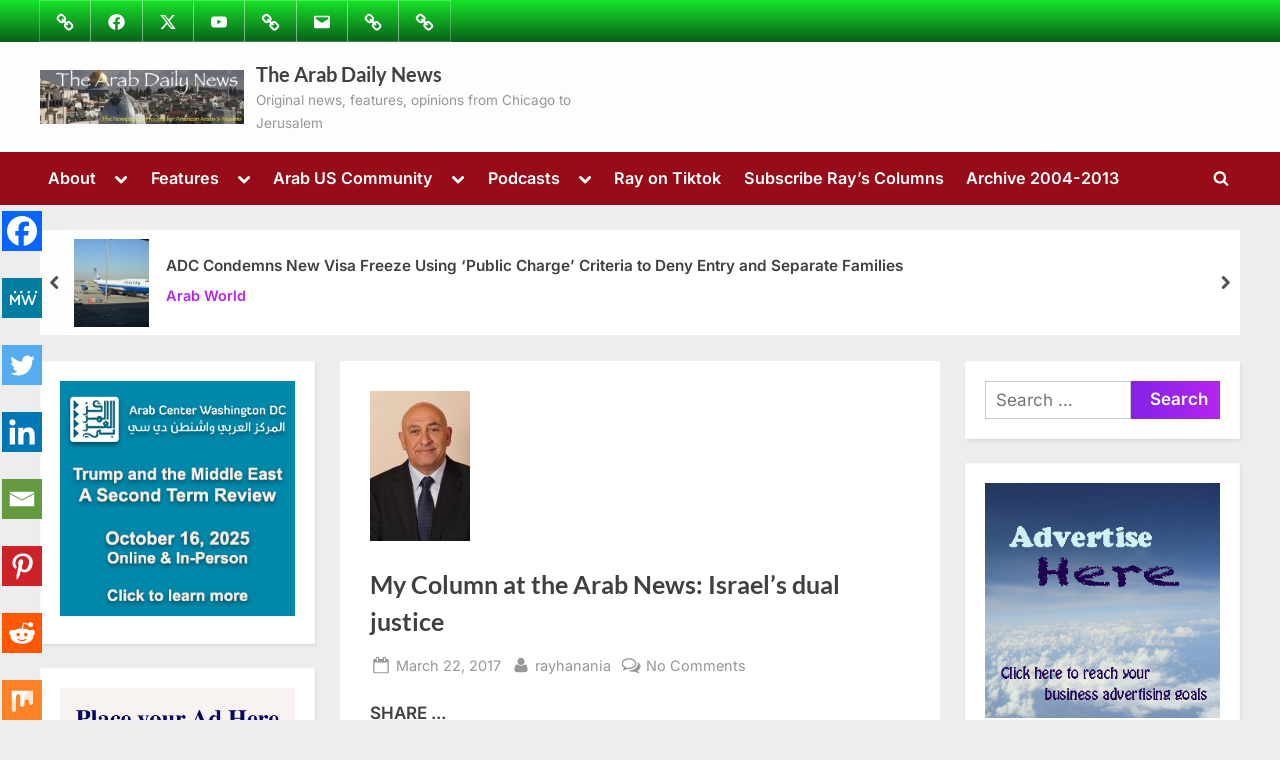

--- FILE ---
content_type: text/html; charset=utf-8
request_url: https://www.google.com/recaptcha/api2/aframe
body_size: 267
content:
<!DOCTYPE HTML><html><head><meta http-equiv="content-type" content="text/html; charset=UTF-8"></head><body><script nonce="Z-ySpJkV9ANAygzIy2cjtg">/** Anti-fraud and anti-abuse applications only. See google.com/recaptcha */ try{var clients={'sodar':'https://pagead2.googlesyndication.com/pagead/sodar?'};window.addEventListener("message",function(a){try{if(a.source===window.parent){var b=JSON.parse(a.data);var c=clients[b['id']];if(c){var d=document.createElement('img');d.src=c+b['params']+'&rc='+(localStorage.getItem("rc::a")?sessionStorage.getItem("rc::b"):"");window.document.body.appendChild(d);sessionStorage.setItem("rc::e",parseInt(sessionStorage.getItem("rc::e")||0)+1);localStorage.setItem("rc::h",'1768938992955');}}}catch(b){}});window.parent.postMessage("_grecaptcha_ready", "*");}catch(b){}</script></body></html>